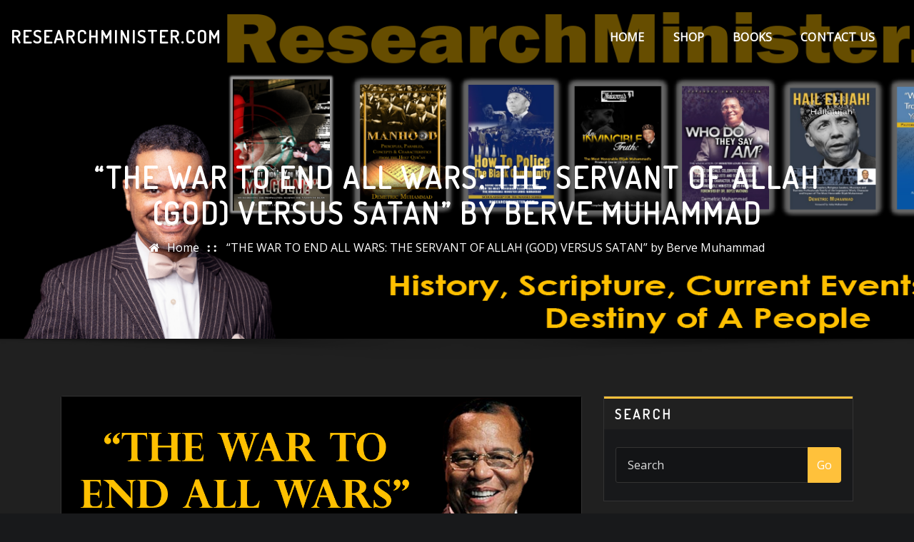

--- FILE ---
content_type: text/html; charset=UTF-8
request_url: https://researchminister.com/the-war-to-end-all-wars-the-servant-of-allah-god-versus-satan-by-berve-muhammad/
body_size: 19597
content:
<!DOCTYPE html>
<html lang="en-US">
<head>	
	<meta charset="UTF-8">
    <meta name="viewport" content="width=device-width, initial-scale=1">
    <meta http-equiv="x-ua-compatible" content="ie=edge">
	
	
	
<!--/ Open Graphite /-->
<meta property="og:locale" content="en_US" />
<meta property="og:type" content="" />
<meta property="og:url" content="https://researchminister.com/the-war-to-end-all-wars-the-servant-of-allah-god-versus-satan-by-berve-muhammad/" />
<meta property="og:title" content="" />
<meta property="og:description" content="" />
<meta property="og:site_name" content="ResearchMinister.Com" />
<meta property="og:image" content="https://researchminister.com/wp-content/uploads/2018/11/Berve-Article-cover.png" />
<meta property="og:image:width" content="1280" />
<meta property="og:image:height" content="720" />

<meta itemprop="description" content="" />
<meta itemprop="image" content="https://researchminister.com/wp-content/uploads/2018/11/Berve-Article-cover.png" />

<meta name="twitter:card" content="summary_large_image" />
<meta name="twitter:url" content="https://researchminister.com/the-war-to-end-all-wars-the-servant-of-allah-god-versus-satan-by-berve-muhammad/" />
<meta name="twitter:title" content="" />
<meta name="twitter:description" content="" />
<meta name="twitter:image" content="https://researchminister.com/wp-content/uploads/2018/11/Berve-Article-cover.png" />
<meta name="twitter:site" content="ResearchMinister.Com" />
<!--/ Open Graphite End /-->

<title>“THE WAR TO END ALL WARS:  THE SERVANT OF ALLAH (GOD) VERSUS SATAN”  by Berve Muhammad &#8211; ResearchMinister.com</title>
<meta name='robots' content='max-image-preview:large' />
	<style>img:is([sizes="auto" i], [sizes^="auto," i]) { contain-intrinsic-size: 3000px 1500px }</style>
	<link rel='dns-prefetch' href='//fonts.googleapis.com' />
<link rel="alternate" type="application/rss+xml" title="ResearchMinister.com &raquo; Feed" href="https://researchminister.com/feed/" />
<link rel="alternate" type="application/rss+xml" title="ResearchMinister.com &raquo; Comments Feed" href="https://researchminister.com/comments/feed/" />
<script type="text/javascript">
/* <![CDATA[ */
window._wpemojiSettings = {"baseUrl":"https:\/\/s.w.org\/images\/core\/emoji\/16.0.1\/72x72\/","ext":".png","svgUrl":"https:\/\/s.w.org\/images\/core\/emoji\/16.0.1\/svg\/","svgExt":".svg","source":{"concatemoji":"https:\/\/researchminister.com\/wp-includes\/js\/wp-emoji-release.min.js?ver=6.8.3"}};
/*! This file is auto-generated */
!function(s,n){var o,i,e;function c(e){try{var t={supportTests:e,timestamp:(new Date).valueOf()};sessionStorage.setItem(o,JSON.stringify(t))}catch(e){}}function p(e,t,n){e.clearRect(0,0,e.canvas.width,e.canvas.height),e.fillText(t,0,0);var t=new Uint32Array(e.getImageData(0,0,e.canvas.width,e.canvas.height).data),a=(e.clearRect(0,0,e.canvas.width,e.canvas.height),e.fillText(n,0,0),new Uint32Array(e.getImageData(0,0,e.canvas.width,e.canvas.height).data));return t.every(function(e,t){return e===a[t]})}function u(e,t){e.clearRect(0,0,e.canvas.width,e.canvas.height),e.fillText(t,0,0);for(var n=e.getImageData(16,16,1,1),a=0;a<n.data.length;a++)if(0!==n.data[a])return!1;return!0}function f(e,t,n,a){switch(t){case"flag":return n(e,"\ud83c\udff3\ufe0f\u200d\u26a7\ufe0f","\ud83c\udff3\ufe0f\u200b\u26a7\ufe0f")?!1:!n(e,"\ud83c\udde8\ud83c\uddf6","\ud83c\udde8\u200b\ud83c\uddf6")&&!n(e,"\ud83c\udff4\udb40\udc67\udb40\udc62\udb40\udc65\udb40\udc6e\udb40\udc67\udb40\udc7f","\ud83c\udff4\u200b\udb40\udc67\u200b\udb40\udc62\u200b\udb40\udc65\u200b\udb40\udc6e\u200b\udb40\udc67\u200b\udb40\udc7f");case"emoji":return!a(e,"\ud83e\udedf")}return!1}function g(e,t,n,a){var r="undefined"!=typeof WorkerGlobalScope&&self instanceof WorkerGlobalScope?new OffscreenCanvas(300,150):s.createElement("canvas"),o=r.getContext("2d",{willReadFrequently:!0}),i=(o.textBaseline="top",o.font="600 32px Arial",{});return e.forEach(function(e){i[e]=t(o,e,n,a)}),i}function t(e){var t=s.createElement("script");t.src=e,t.defer=!0,s.head.appendChild(t)}"undefined"!=typeof Promise&&(o="wpEmojiSettingsSupports",i=["flag","emoji"],n.supports={everything:!0,everythingExceptFlag:!0},e=new Promise(function(e){s.addEventListener("DOMContentLoaded",e,{once:!0})}),new Promise(function(t){var n=function(){try{var e=JSON.parse(sessionStorage.getItem(o));if("object"==typeof e&&"number"==typeof e.timestamp&&(new Date).valueOf()<e.timestamp+604800&&"object"==typeof e.supportTests)return e.supportTests}catch(e){}return null}();if(!n){if("undefined"!=typeof Worker&&"undefined"!=typeof OffscreenCanvas&&"undefined"!=typeof URL&&URL.createObjectURL&&"undefined"!=typeof Blob)try{var e="postMessage("+g.toString()+"("+[JSON.stringify(i),f.toString(),p.toString(),u.toString()].join(",")+"));",a=new Blob([e],{type:"text/javascript"}),r=new Worker(URL.createObjectURL(a),{name:"wpTestEmojiSupports"});return void(r.onmessage=function(e){c(n=e.data),r.terminate(),t(n)})}catch(e){}c(n=g(i,f,p,u))}t(n)}).then(function(e){for(var t in e)n.supports[t]=e[t],n.supports.everything=n.supports.everything&&n.supports[t],"flag"!==t&&(n.supports.everythingExceptFlag=n.supports.everythingExceptFlag&&n.supports[t]);n.supports.everythingExceptFlag=n.supports.everythingExceptFlag&&!n.supports.flag,n.DOMReady=!1,n.readyCallback=function(){n.DOMReady=!0}}).then(function(){return e}).then(function(){var e;n.supports.everything||(n.readyCallback(),(e=n.source||{}).concatemoji?t(e.concatemoji):e.wpemoji&&e.twemoji&&(t(e.twemoji),t(e.wpemoji)))}))}((window,document),window._wpemojiSettings);
/* ]]> */
</script>
<style id='wp-emoji-styles-inline-css' type='text/css'>

	img.wp-smiley, img.emoji {
		display: inline !important;
		border: none !important;
		box-shadow: none !important;
		height: 1em !important;
		width: 1em !important;
		margin: 0 0.07em !important;
		vertical-align: -0.1em !important;
		background: none !important;
		padding: 0 !important;
	}
</style>
<link rel='stylesheet' id='wp-block-library-css' href='https://researchminister.com/wp-includes/css/dist/block-library/style.min.css?ver=6.8.3' type='text/css' media='all' />
<style id='classic-theme-styles-inline-css' type='text/css'>
/*! This file is auto-generated */
.wp-block-button__link{color:#fff;background-color:#32373c;border-radius:9999px;box-shadow:none;text-decoration:none;padding:calc(.667em + 2px) calc(1.333em + 2px);font-size:1.125em}.wp-block-file__button{background:#32373c;color:#fff;text-decoration:none}
</style>
<style id='global-styles-inline-css' type='text/css'>
:root{--wp--preset--aspect-ratio--square: 1;--wp--preset--aspect-ratio--4-3: 4/3;--wp--preset--aspect-ratio--3-4: 3/4;--wp--preset--aspect-ratio--3-2: 3/2;--wp--preset--aspect-ratio--2-3: 2/3;--wp--preset--aspect-ratio--16-9: 16/9;--wp--preset--aspect-ratio--9-16: 9/16;--wp--preset--color--black: #000000;--wp--preset--color--cyan-bluish-gray: #abb8c3;--wp--preset--color--white: #ffffff;--wp--preset--color--pale-pink: #f78da7;--wp--preset--color--vivid-red: #cf2e2e;--wp--preset--color--luminous-vivid-orange: #ff6900;--wp--preset--color--luminous-vivid-amber: #fcb900;--wp--preset--color--light-green-cyan: #7bdcb5;--wp--preset--color--vivid-green-cyan: #00d084;--wp--preset--color--pale-cyan-blue: #8ed1fc;--wp--preset--color--vivid-cyan-blue: #0693e3;--wp--preset--color--vivid-purple: #9b51e0;--wp--preset--gradient--vivid-cyan-blue-to-vivid-purple: linear-gradient(135deg,rgba(6,147,227,1) 0%,rgb(155,81,224) 100%);--wp--preset--gradient--light-green-cyan-to-vivid-green-cyan: linear-gradient(135deg,rgb(122,220,180) 0%,rgb(0,208,130) 100%);--wp--preset--gradient--luminous-vivid-amber-to-luminous-vivid-orange: linear-gradient(135deg,rgba(252,185,0,1) 0%,rgba(255,105,0,1) 100%);--wp--preset--gradient--luminous-vivid-orange-to-vivid-red: linear-gradient(135deg,rgba(255,105,0,1) 0%,rgb(207,46,46) 100%);--wp--preset--gradient--very-light-gray-to-cyan-bluish-gray: linear-gradient(135deg,rgb(238,238,238) 0%,rgb(169,184,195) 100%);--wp--preset--gradient--cool-to-warm-spectrum: linear-gradient(135deg,rgb(74,234,220) 0%,rgb(151,120,209) 20%,rgb(207,42,186) 40%,rgb(238,44,130) 60%,rgb(251,105,98) 80%,rgb(254,248,76) 100%);--wp--preset--gradient--blush-light-purple: linear-gradient(135deg,rgb(255,206,236) 0%,rgb(152,150,240) 100%);--wp--preset--gradient--blush-bordeaux: linear-gradient(135deg,rgb(254,205,165) 0%,rgb(254,45,45) 50%,rgb(107,0,62) 100%);--wp--preset--gradient--luminous-dusk: linear-gradient(135deg,rgb(255,203,112) 0%,rgb(199,81,192) 50%,rgb(65,88,208) 100%);--wp--preset--gradient--pale-ocean: linear-gradient(135deg,rgb(255,245,203) 0%,rgb(182,227,212) 50%,rgb(51,167,181) 100%);--wp--preset--gradient--electric-grass: linear-gradient(135deg,rgb(202,248,128) 0%,rgb(113,206,126) 100%);--wp--preset--gradient--midnight: linear-gradient(135deg,rgb(2,3,129) 0%,rgb(40,116,252) 100%);--wp--preset--font-size--small: 13px;--wp--preset--font-size--medium: 20px;--wp--preset--font-size--large: 36px;--wp--preset--font-size--x-large: 42px;--wp--preset--spacing--20: 0.44rem;--wp--preset--spacing--30: 0.67rem;--wp--preset--spacing--40: 1rem;--wp--preset--spacing--50: 1.5rem;--wp--preset--spacing--60: 2.25rem;--wp--preset--spacing--70: 3.38rem;--wp--preset--spacing--80: 5.06rem;--wp--preset--shadow--natural: 6px 6px 9px rgba(0, 0, 0, 0.2);--wp--preset--shadow--deep: 12px 12px 50px rgba(0, 0, 0, 0.4);--wp--preset--shadow--sharp: 6px 6px 0px rgba(0, 0, 0, 0.2);--wp--preset--shadow--outlined: 6px 6px 0px -3px rgba(255, 255, 255, 1), 6px 6px rgba(0, 0, 0, 1);--wp--preset--shadow--crisp: 6px 6px 0px rgba(0, 0, 0, 1);}:where(.is-layout-flex){gap: 0.5em;}:where(.is-layout-grid){gap: 0.5em;}body .is-layout-flex{display: flex;}.is-layout-flex{flex-wrap: wrap;align-items: center;}.is-layout-flex > :is(*, div){margin: 0;}body .is-layout-grid{display: grid;}.is-layout-grid > :is(*, div){margin: 0;}:where(.wp-block-columns.is-layout-flex){gap: 2em;}:where(.wp-block-columns.is-layout-grid){gap: 2em;}:where(.wp-block-post-template.is-layout-flex){gap: 1.25em;}:where(.wp-block-post-template.is-layout-grid){gap: 1.25em;}.has-black-color{color: var(--wp--preset--color--black) !important;}.has-cyan-bluish-gray-color{color: var(--wp--preset--color--cyan-bluish-gray) !important;}.has-white-color{color: var(--wp--preset--color--white) !important;}.has-pale-pink-color{color: var(--wp--preset--color--pale-pink) !important;}.has-vivid-red-color{color: var(--wp--preset--color--vivid-red) !important;}.has-luminous-vivid-orange-color{color: var(--wp--preset--color--luminous-vivid-orange) !important;}.has-luminous-vivid-amber-color{color: var(--wp--preset--color--luminous-vivid-amber) !important;}.has-light-green-cyan-color{color: var(--wp--preset--color--light-green-cyan) !important;}.has-vivid-green-cyan-color{color: var(--wp--preset--color--vivid-green-cyan) !important;}.has-pale-cyan-blue-color{color: var(--wp--preset--color--pale-cyan-blue) !important;}.has-vivid-cyan-blue-color{color: var(--wp--preset--color--vivid-cyan-blue) !important;}.has-vivid-purple-color{color: var(--wp--preset--color--vivid-purple) !important;}.has-black-background-color{background-color: var(--wp--preset--color--black) !important;}.has-cyan-bluish-gray-background-color{background-color: var(--wp--preset--color--cyan-bluish-gray) !important;}.has-white-background-color{background-color: var(--wp--preset--color--white) !important;}.has-pale-pink-background-color{background-color: var(--wp--preset--color--pale-pink) !important;}.has-vivid-red-background-color{background-color: var(--wp--preset--color--vivid-red) !important;}.has-luminous-vivid-orange-background-color{background-color: var(--wp--preset--color--luminous-vivid-orange) !important;}.has-luminous-vivid-amber-background-color{background-color: var(--wp--preset--color--luminous-vivid-amber) !important;}.has-light-green-cyan-background-color{background-color: var(--wp--preset--color--light-green-cyan) !important;}.has-vivid-green-cyan-background-color{background-color: var(--wp--preset--color--vivid-green-cyan) !important;}.has-pale-cyan-blue-background-color{background-color: var(--wp--preset--color--pale-cyan-blue) !important;}.has-vivid-cyan-blue-background-color{background-color: var(--wp--preset--color--vivid-cyan-blue) !important;}.has-vivid-purple-background-color{background-color: var(--wp--preset--color--vivid-purple) !important;}.has-black-border-color{border-color: var(--wp--preset--color--black) !important;}.has-cyan-bluish-gray-border-color{border-color: var(--wp--preset--color--cyan-bluish-gray) !important;}.has-white-border-color{border-color: var(--wp--preset--color--white) !important;}.has-pale-pink-border-color{border-color: var(--wp--preset--color--pale-pink) !important;}.has-vivid-red-border-color{border-color: var(--wp--preset--color--vivid-red) !important;}.has-luminous-vivid-orange-border-color{border-color: var(--wp--preset--color--luminous-vivid-orange) !important;}.has-luminous-vivid-amber-border-color{border-color: var(--wp--preset--color--luminous-vivid-amber) !important;}.has-light-green-cyan-border-color{border-color: var(--wp--preset--color--light-green-cyan) !important;}.has-vivid-green-cyan-border-color{border-color: var(--wp--preset--color--vivid-green-cyan) !important;}.has-pale-cyan-blue-border-color{border-color: var(--wp--preset--color--pale-cyan-blue) !important;}.has-vivid-cyan-blue-border-color{border-color: var(--wp--preset--color--vivid-cyan-blue) !important;}.has-vivid-purple-border-color{border-color: var(--wp--preset--color--vivid-purple) !important;}.has-vivid-cyan-blue-to-vivid-purple-gradient-background{background: var(--wp--preset--gradient--vivid-cyan-blue-to-vivid-purple) !important;}.has-light-green-cyan-to-vivid-green-cyan-gradient-background{background: var(--wp--preset--gradient--light-green-cyan-to-vivid-green-cyan) !important;}.has-luminous-vivid-amber-to-luminous-vivid-orange-gradient-background{background: var(--wp--preset--gradient--luminous-vivid-amber-to-luminous-vivid-orange) !important;}.has-luminous-vivid-orange-to-vivid-red-gradient-background{background: var(--wp--preset--gradient--luminous-vivid-orange-to-vivid-red) !important;}.has-very-light-gray-to-cyan-bluish-gray-gradient-background{background: var(--wp--preset--gradient--very-light-gray-to-cyan-bluish-gray) !important;}.has-cool-to-warm-spectrum-gradient-background{background: var(--wp--preset--gradient--cool-to-warm-spectrum) !important;}.has-blush-light-purple-gradient-background{background: var(--wp--preset--gradient--blush-light-purple) !important;}.has-blush-bordeaux-gradient-background{background: var(--wp--preset--gradient--blush-bordeaux) !important;}.has-luminous-dusk-gradient-background{background: var(--wp--preset--gradient--luminous-dusk) !important;}.has-pale-ocean-gradient-background{background: var(--wp--preset--gradient--pale-ocean) !important;}.has-electric-grass-gradient-background{background: var(--wp--preset--gradient--electric-grass) !important;}.has-midnight-gradient-background{background: var(--wp--preset--gradient--midnight) !important;}.has-small-font-size{font-size: var(--wp--preset--font-size--small) !important;}.has-medium-font-size{font-size: var(--wp--preset--font-size--medium) !important;}.has-large-font-size{font-size: var(--wp--preset--font-size--large) !important;}.has-x-large-font-size{font-size: var(--wp--preset--font-size--x-large) !important;}
:where(.wp-block-post-template.is-layout-flex){gap: 1.25em;}:where(.wp-block-post-template.is-layout-grid){gap: 1.25em;}
:where(.wp-block-columns.is-layout-flex){gap: 2em;}:where(.wp-block-columns.is-layout-grid){gap: 2em;}
:root :where(.wp-block-pullquote){font-size: 1.5em;line-height: 1.6;}
</style>
<link rel='stylesheet' id='rtwprefix-style-css' href='https://researchminister.com/wp-content/plugins/responsive-twitter-widget/css/feeds_style.css?ver=6.8.3' type='text/css' media='all' />
<link rel='stylesheet' id='ssb-front-css-css' href='https://researchminister.com/wp-content/plugins/simple-social-buttons/assets/css/front.css?ver=6.2.0' type='text/css' media='all' />
<link rel='stylesheet' id='wpsc-style-css' href='https://researchminister.com/wp-content/plugins/wordpress-simple-paypal-shopping-cart/assets/wpsc-front-end-styles.css?ver=5.2.6' type='text/css' media='all' />
<link rel='stylesheet' id='bootstrap-css' href='https://researchminister.com/wp-content/themes/arilewp/assets/css/bootstrap.css?ver=6.8.3' type='text/css' media='all' />
<link rel='stylesheet' id='font-awesome-css' href='https://researchminister.com/wp-content/themes/arilewp/assets/css/font-awesome/css/font-awesome.min.css?ver=6.8.3' type='text/css' media='all' />
<link rel='stylesheet' id='arilewp-style-css' href='https://researchminister.com/wp-content/themes/interiorpress/style.css?ver=6.8.3' type='text/css' media='all' />
<style id='arilewp-style-inline-css' type='text/css'>
	.theme-testimonial { 
				background-image: url( https://researchminister.com/wp-content/themes/interiorpress/assets/img/theme-bg.jpg);
				background-size: cover;
				background-position: center center;
			}
.navbar img.custom-logo, .theme-header-logo-center img.custom-logo {
			max-width: 210px;
			height: auto;
			}
.theme-page-header-area {
				background: #17212c url(https://researchminister.com/wp-content/uploads/2021/02/cropped-MostDefinitive-Promo-Correct-Size.png);
				background-attachment: scroll;
				background-position: top center;
				background-repeat: no-repeat;
				background-size: cover;
			}

h1 { font-family: Dosis !important; }
h2 { font-family: Dosis !important; }
h3 { font-family: Dosis !important; }
h4 { font-family: Dosis !important; }
h5 { font-family: Dosis !important; }
h6 { font-family: Dosis !important; }

</style>
<link rel='stylesheet' id='arilewp-theme-default-css' href='https://researchminister.com/wp-content/themes/arilewp/assets/css/theme-default.css?ver=6.8.3' type='text/css' media='all' />
<link rel='stylesheet' id='animate-css-css' href='https://researchminister.com/wp-content/themes/arilewp/assets/css/animate.css?ver=6.8.3' type='text/css' media='all' />
<link rel='stylesheet' id='bootstrap-smartmenus-css-css' href='https://researchminister.com/wp-content/themes/arilewp/assets/css/bootstrap-smartmenus.css?ver=6.8.3' type='text/css' media='all' />
<link rel='stylesheet' id='owl.carousel-css-css' href='https://researchminister.com/wp-content/themes/arilewp/assets/css/owl.carousel.css?ver=6.8.3' type='text/css' media='all' />
<link rel='stylesheet' id='arilewp-google-fonts-css' href='//fonts.googleapis.com/css?family=ABeeZee%7CAbel%7CAbril+Fatface%7CAclonica%7CAcme%7CActor%7CAdamina%7CAdvent+Pro%7CAguafina+Script%7CAkronim%7CAladin%7CAldrich%7CAlef%7CAlegreya%7CAlegreya+SC%7CAlegreya+Sans%7CAlegreya+Sans+SC%7CAlex+Brush%7CAlfa+Slab+One%7CAlice%7CAlike%7CAlike+Angular%7CAllan%7CAllerta%7CAllerta+Stencil%7CAllura%7CAlmendra%7CAlmendra+Display%7CAlmendra+SC%7CAmarante%7CAmaranth%7CAmatic+SC%7CAmatica+SC%7CAmethysta%7CAmiko%7CAmiri%7CAmita%7CAnaheim%7CAndada%7CAndika%7CAngkor%7CAnnie+Use+Your+Telescope%7CAnonymous+Pro%7CAntic%7CAntic+Didone%7CAntic+Slab%7CAnton%7CArapey%7CArbutus%7CArbutus+Slab%7CArchitects+Daughter%7CArchivo+Black%7CArchivo+Narrow%7CAref+Ruqaa%7CArima+Madurai%7CArimo%7CArizonia%7CArmata%7CArtifika%7CArvo%7CArya%7CAsap%7CAsar%7CAsset%7CAssistant%7CAstloch%7CAsul%7CAthiti%7CAtma%7CAtomic+Age%7CAubrey%7CAudiowide%7CAutour+One%7CAverage%7CAverage+Sans%7CAveria+Gruesa+Libre%7CAveria+Libre%7CAveria+Sans+Libre%7CAveria+Serif+Libre%7CBad+Script%7CBaloo%7CBaloo+Bhai%7CBaloo+Da%7CBaloo+Thambi%7CBalthazar%7CBangers%7CBarlow%7CBasic%7CBattambang%7CBaumans%7CBayon%7CBelgrano%7CBelleza%7CBenchNine%7CBentham%7CBerkshire+Swash%7CBevan%7CBigelow+Rules%7CBigshot+One%7CBilbo%7CBilbo+Swash+Caps%7CBioRhyme%7CBioRhyme+Expanded%7CBiryani%7CBitter%7CBlack+Ops+One%7CBokor%7CBonbon%7CBoogaloo%7CBowlby+One%7CBowlby+One+SC%7CBrawler%7CBree+Serif%7CBubblegum+Sans%7CBubbler+One%7CBuda%7CBuenard%7CBungee%7CBungee+Hairline%7CBungee+Inline%7CBungee+Outline%7CBungee+Shade%7CButcherman%7CButterfly+Kids%7CCabin%7CCabin+Condensed%7CCabin+Sketch%7CCaesar+Dressing%7CCagliostro%7CCairo%7CCalligraffitti%7CCambay%7CCambo%7CCandal%7CCantarell%7CCantata+One%7CCantora+One%7CCapriola%7CCardo%7CCarme%7CCarrois+Gothic%7CCarrois+Gothic+SC%7CCarter+One%7CCatamaran%7CCaudex%7CCaveat%7CCaveat+Brush%7CCedarville+Cursive%7CCeviche+One%7CChanga%7CChanga+One%7CChango%7CChathura%7CChau+Philomene+One%7CChela+One%7CChelsea+Market%7CChenla%7CCherry+Cream+Soda%7CCherry+Swash%7CChewy%7CChicle%7CChivo%7CChonburi%7CCinzel%7CCinzel+Decorative%7CClicker+Script%7CCoda%7CCoda+Caption%7CCodystar%7CCoiny%7CCombo%7CComfortaa%7CComing+Soon%7CConcert+One%7CCondiment%7CContent%7CContrail+One%7CConvergence%7CCookie%7CCopse%7CCorben%7CCormorant%7CCormorant+Garamond%7CCormorant+Infant%7CCormorant+SC%7CCormorant+Unicase%7CCormorant+Upright%7CCourgette%7CCousine%7CCoustard%7CCovered+By+Your+Grace%7CCrafty+Girls%7CCreepster%7CCrete+Round%7CCrimson+Text%7CCroissant+One%7CCrushed%7CCuprum%7CCutive%7CCutive+Mono%7CDamion%7CDancing+Script%7CDangrek%7CDavid+Libre%7CDawning+of+a+New+Day%7CDays+One%7CDekko%7CDelius%7CDelius+Swash+Caps%7CDelius+Unicase%7CDella+Respira%7CDenk+One%7CDevonshire%7CDhurjati%7CDidact+Gothic%7CDiplomata%7CDiplomata+SC%7CDomine%7CDonegal+One%7CDoppio+One%7CDorsa%7CDosis%7CDr+Sugiyama%7CDroid+Sans%7CDroid+Sans+Mono%7CDroid+Serif%7CDuru+Sans%7CDynalight%7CEB+Garamond%7CEagle+Lake%7CEater%7CEconomica%7CEczar%7CEk+Mukta%7CEl+Messiri%7CElectrolize%7CElsie%7CElsie+Swash+Caps%7CEmblema+One%7CEmilys+Candy%7CEngagement%7CEnglebert%7CEnriqueta%7CErica+One%7CEsteban%7CEuphoria+Script%7CEwert%7CExo%7CExo+2%7CExpletus+Sans%7CFanwood+Text%7CFarsan%7CFascinate%7CFascinate+Inline%7CFaster+One%7CFasthand%7CFauna+One%7CFederant%7CFedero%7CFelipa%7CFenix%7CFinger+Paint%7CFira+Mono%7CFira+Sans%7CFjalla+One%7CFjord+One%7CFlamenco%7CFlavors%7CFondamento%7CFontdiner+Swanky%7CForum%7CFrancois+One%7CFrank+Ruhl+Libre%7CFreckle+Face%7CFredericka+the+Great%7CFredoka+One%7CFreehand%7CFresca%7CFrijole%7CFruktur%7CFugaz+One%7CGFS+Didot%7CGFS+Neohellenic%7CGabriela%7CGafata%7CGalada%7CGaldeano%7CGalindo%7CGentium+Basic%7CGentium+Book+Basic%7CGeo%7CGeostar%7CGeostar+Fill%7CGermania+One%7CGidugu%7CGilda+Display%7CGive+You+Glory%7CGlass+Antiqua%7CGlegoo%7CGloria+Hallelujah%7CGoblin+One%7CGochi+Hand%7CGorditas%7CGoudy+Bookletter+1911%7CGraduate%7CGrand+Hotel%7CGravitas+One%7CGreat+Vibes%7CGriffy%7CGruppo%7CGudea%7CGurajada%7CHabibi%7CHalant%7CHammersmith+One%7CHanalei%7CHanalei+Fill%7CHandlee%7CHanuman%7CHappy+Monkey%7CHarmattan%7CHeadland+One%7CHeebo%7CHenny+Penny%7CHerr+Von+Muellerhoff%7CHind%7CHind+Guntur%7CHind+Madurai%7CHind+Siliguri%7CHind+Vadodara%7CHoltwood+One+SC%7CHomemade+Apple%7CHomenaje%7CIM+Fell+DW+Pica%7CIM+Fell+DW+Pica+SC%7CIM+Fell+Double+Pica%7CIM+Fell+Double+Pica+SC%7CIM+Fell+English%7CIM+Fell+English+SC%7CIM+Fell+French+Canon%7CIM+Fell+French+Canon+SC%7CIM+Fell+Great+Primer%7CIM+Fell+Great+Primer+SC%7CIceberg%7CIceland%7CImprima%7CInconsolata%7CInder%7CIndie+Flower%7CInika%7CInknut+Antiqua%7CIrish+Grover%7CIstok+Web%7CItaliana%7CItalianno%7CItim%7CJacques+Francois%7CJacques+Francois+Shadow%7CJaldi%7CJim+Nightshade%7CJockey+One%7CJolly+Lodger%7CJomhuria%7CJosefin+Sans%7CJosefin+Slab%7CJoti+One%7CJudson%7CJulee%7CJulius+Sans+One%7CJunge%7CJura%7CJust+Another+Hand%7CJust+Me+Again+Down+Here%7CKadwa%7CKalam%7CKameron%7CKanit%7CKantumruy%7CKarla%7CKarma%7CKatibeh%7CKaushan+Script%7CKavivanar%7CKavoon%7CKdam+Thmor%7CKeania+One%7CKelly+Slab%7CKenia%7CKhand%7CKhmer%7CKhula%7CKite+One%7CKnewave%7CKotta+One%7CKoulen%7CKranky%7CKreon%7CKristi%7CKrona+One%7CKumar+One%7CKumar+One+Outline%7CKurale%7CLa+Belle+Aurore%7CLaila%7CLakki+Reddy%7CLalezar%7CLancelot%7CLateef%7CLato%7CLeague+Script%7CLeckerli+One%7CLedger%7CLekton%7CLemon%7CLemonada%7CLibre+Baskerville%7CLibre+Franklin%7CLife+Savers%7CLilita+One%7CLily+Script+One%7CLimelight%7CLinden+Hill%7CLobster%7CLobster+Two%7CLondrina+Outline%7CLondrina+Shadow%7CLondrina+Sketch%7CLondrina+Solid%7CLora%7CLove+Ya+Like+A+Sister%7CLoved+by+the+King%7CLovers+Quarrel%7CLuckiest+Guy%7CLusitana%7CLustria%7CMacondo%7CMacondo+Swash+Caps%7CMada%7CMagra%7CMaiden+Orange%7CMaitree%7CMako%7CMallanna%7CMandali%7CMarcellus%7CMarcellus+SC%7CMarck+Script%7CMargarine%7CMarko+One%7CMarmelad%7CMartel%7CMartel+Sans%7CMarvel%7CMate%7CMate+SC%7CMaven+Pro%7CMcLaren%7CMeddon%7CMedievalSharp%7CMedula+One%7CMeera+Inimai%7CMegrim%7CMeie+Script%7CMerienda%7CMerienda+One%7CMerriweather%7CMerriweather+Sans%7CMetal%7CMetal+Mania%7CMetamorphous%7CMetrophobic%7CMichroma%7CMilonga%7CMiltonian%7CMiltonian+Tattoo%7CMiniver%7CMiriam+Libre%7CMirza%7CMiss+Fajardose%7CMitr%7CModak%7CModern+Antiqua%7CMogra%7CMolengo%7CMolle%7CMonda%7CMonofett%7CMonoton%7CMonsieur+La+Doulaise%7CMontaga%7CMontez%7CMontserrat%7CMontserrat+Alternates%7CMontserrat+Subrayada%7CMoul%7CMoulpali%7CMountains+of+Christmas%7CMouse+Memoirs%7CMr+Bedfort%7CMr+Dafoe%7CMr+De+Haviland%7CMrs+Saint+Delafield%7CMrs+Sheppards%7CMukta+Vaani%7CMuli%7CMystery+Quest%7CNTR%7CNeucha%7CNeuton%7CNew+Rocker%7CNews+Cycle%7CNiconne%7CNixie+One%7CNobile%7CNokora%7CNorican%7CNosifer%7CNothing+You+Could+Do%7CNoticia+Text%7CNoto+Sans%7CNoto+Serif%7CNova+Cut%7CNova+Flat%7CNova+Mono%7CNova+Oval%7CNova+Round%7CNova+Script%7CNova+Slim%7CNova+Square%7CNumans%7CNunito%7COdor+Mean+Chey%7COffside%7COld+Standard+TT%7COldenburg%7COleo+Script%7COleo+Script+Swash+Caps%7COpen+Sans%7COpen+Sans+Condensed%7COranienbaum%7COrbitron%7COregano%7COrienta%7COriginal+Surfer%7COswald%7COver+the+Rainbow%7COverlock%7COverlock+SC%7COvo%7COxygen%7COxygen+Mono%7CPT+Mono%7CPT+Sans%7CPT+Sans+Caption%7CPT+Sans+Narrow%7CPT+Serif%7CPT+Serif+Caption%7CPacifico%7CPalanquin%7CPalanquin+Dark%7CPaprika%7CParisienne%7CPassero+One%7CPassion+One%7CPathway+Gothic+One%7CPatrick+Hand%7CPatrick+Hand+SC%7CPattaya%7CPatua+One%7CPavanam%7CPaytone+One%7CPeddana%7CPeralta%7CPermanent+Marker%7CPetit+Formal+Script%7CPetrona%7CPhilosopher%7CPiedra%7CPinyon+Script%7CPirata+One%7CPlaster%7CPlay%7CPlayball%7CPlayfair+Display%7CPlayfair+Display+SC%7CPodkova%7CPoiret+One%7CPoller+One%7CPoly%7CPompiere%7CPontano+Sans%7CPoppins%7CPort+Lligat+Sans%7CPort+Lligat+Slab%7CPragati+Narrow%7CPrata%7CPreahvihear%7CPress+Start+2P%7CPridi%7CPrincess+Sofia%7CProciono%7CPrompt%7CProsto+One%7CProza+Libre%7CPuritan%7CPurple+Purse%7CQuando%7CQuantico%7CQuattrocento%7CQuattrocento+Sans%7CQuestrial%7CQuicksand%7CQuintessential%7CQwigley%7CRacing+Sans+One%7CRadley%7CRajdhani%7CRakkas%7CRaleway%7CRaleway+Dots%7CRamabhadra%7CRamaraja%7CRambla%7CRammetto+One%7CRanchers%7CRancho%7CRanga%7CRasa%7CRationale%7CRavi+Prakash%7CRedressed%7CReem+Kufi%7CReenie+Beanie%7CRevalia%7CRhodium+Libre%7CRibeye%7CRibeye+Marrow%7CRighteous%7CRisque%7CRoboto%7CRoboto+Condensed%7CRoboto+Mono%7CRoboto+Slab%7CRochester%7CRock+Salt%7CRokkitt%7CRomanesco%7CRopa+Sans%7CRosario%7CRosarivo%7CRouge+Script%7CRozha+One%7CRubik%7CRubik+Mono+One%7CRubik+One%7CRuda%7CRufina%7CRuge+Boogie%7CRuluko%7CRum+Raisin%7CRuslan+Display%7CRusso+One%7CRuthie%7CRye%7CSacramento%7CSahitya%7CSail%7CSalsa%7CSanchez%7CSancreek%7CSansita+One%7CSarala%7CSarina%7CSarpanch%7CSatisfy%7CScada%7CScheherazade%7CSchoolbell%7CScope+One%7CSeaweed+Script%7CSecular+One%7CSevillana%7CSeymour+One%7CShadows+Into+Light%7CShadows+Into+Light+Two%7CShanti%7CShare%7CShare+Tech%7CShare+Tech+Mono%7CShojumaru%7CShort+Stack%7CShrikhand%7CSiemreap%7CSigmar+One%7CSignika%7CSignika+Negative%7CSimonetta%7CSintony%7CSirin+Stencil%7CSix+Caps%7CSkranji%7CSlabo+13px%7CSlabo+27px%7CSlackey%7CSmokum%7CSmythe%7CSniglet%7CSnippet%7CSnowburst+One%7CSofadi+One%7CSofia%7CSonsie+One%7CSorts+Mill+Goudy%7CSource+Code+Pro%7CSource+Sans+Pro%7CSource+Serif+Pro%7CSpace+Mono%7CSpecial+Elite%7CSpicy+Rice%7CSpinnaker%7CSpirax%7CSquada+One%7CSree+Krushnadevaraya%7CSriracha%7CStalemate%7CStalinist+One%7CStardos+Stencil%7CStint+Ultra+Condensed%7CStint+Ultra+Expanded%7CStoke%7CStrait%7CSue+Ellen+Francisco%7CSuez+One%7CSumana%7CSunshiney%7CSupermercado+One%7CSura%7CSuranna%7CSuravaram%7CSuwannaphum%7CSwanky+and+Moo+Moo%7CSyncopate%7CTangerine%7CTaprom%7CTauri%7CTaviraj%7CTeko%7CTelex%7CTenali+Ramakrishna%7CTenor+Sans%7CText+Me+One%7CThe+Girl+Next+Door%7CTienne%7CTillana%7CTimmana%7CTinos%7CTitan+One%7CTitillium+Web%7CTrade+Winds%7CTrirong%7CTrocchi%7CTrochut%7CTrykker%7CTulpen+One%7CUbuntu%7CUbuntu+Condensed%7CUbuntu+Mono%7CUltra%7CUncial+Antiqua%7CUnderdog%7CUnica+One%7CUnifrakturCook%7CUnifrakturMaguntia%7CUnkempt%7CUnlock%7CUnna%7CVT323%7CVampiro+One%7CVarela%7CVarela+Round%7CVast+Shadow%7CVesper+Libre%7CVibur%7CVidaloka%7CViga%7CVoces%7CVolkhov%7CVollkorn%7CVoltaire%7CWaiting+for+the+Sunrise%7CWallpoet%7CWalter+Turncoat%7CWarnes%7CWellfleet%7CWendy+One%7CWire+One%7CWork+Sans%7CYanone+Kaffeesatz%7CYantramanav%7CYatra+One%7CYellowtail%7CYeseva+One%7CYesteryear%7CYrsa%7CZeyada&#038;subset=latin%2Clatin-ext' type='text/css' media='all' />
<link rel='stylesheet' id='gem-base-css' href='https://researchminister.com/wp-content/plugins/godaddy-email-marketing-sign-up-forms/css/gem.min.css?ver=1.4.3' type='text/css' media='all' />
<link rel='stylesheet' id='interiorpress-parent-style-css' href='https://researchminister.com/wp-content/themes/arilewp/style.css?ver=6.8.3' type='text/css' media='all' />
<link rel='stylesheet' id='interiorpress-child-style-css' href='https://researchminister.com/wp-content/themes/interiorpress/style.css?ver=6.8.3' type='text/css' media='all' />
<link rel='stylesheet' id='interiorpress-default-css-css' href='https://researchminister.com/wp-content/themes/interiorpress/assets/css/theme-default.css?ver=6.8.3' type='text/css' media='all' />
<link rel='stylesheet' id='interiorpress-bootstrap-smartmenus-css-css' href='https://researchminister.com/wp-content/themes/interiorpress/assets/css/bootstrap-smartmenus.css?ver=6.8.3' type='text/css' media='all' />
<script type="text/javascript" src="https://researchminister.com/wp-includes/js/jquery/jquery.min.js?ver=3.7.1" id="jquery-core-js"></script>
<script type="text/javascript" src="https://researchminister.com/wp-includes/js/jquery/jquery-migrate.min.js?ver=3.4.1" id="jquery-migrate-js"></script>
<script type="text/javascript" src="https://researchminister.com/wp-content/themes/arilewp/assets/js/bootstrap.js?ver=6.8.3" id="bootstrap-js-js"></script>
<script type="text/javascript" src="https://researchminister.com/wp-content/themes/arilewp/assets/js/smartmenus/jquery.smartmenus.js?ver=6.8.3" id="smartmenus-js-js"></script>
<script type="text/javascript" src="https://researchminister.com/wp-content/themes/arilewp/assets/js/custom.js?ver=6.8.3" id="arilewp-custom-js-js"></script>
<script type="text/javascript" src="https://researchminister.com/wp-content/themes/arilewp/assets/js/smartmenus/bootstrap-smartmenus.js?ver=6.8.3" id="bootstrap-smartmenus-js-js"></script>
<script type="text/javascript" src="https://researchminister.com/wp-content/themes/arilewp/assets/js/owl.carousel.min.js?ver=6.8.3" id="owl-carousel-js-js"></script>
<script type="text/javascript" src="https://researchminister.com/wp-content/themes/arilewp/assets/js/animation/animate.js?ver=6.8.3" id="animate-js-js"></script>
<script type="text/javascript" src="https://researchminister.com/wp-content/themes/arilewp/assets/js/wow.js?ver=6.8.3" id="wow-js-js"></script>
<link rel="https://api.w.org/" href="https://researchminister.com/wp-json/" /><link rel="alternate" title="JSON" type="application/json" href="https://researchminister.com/wp-json/wp/v2/posts/1236" /><link rel="EditURI" type="application/rsd+xml" title="RSD" href="https://researchminister.com/xmlrpc.php?rsd" />
<meta name="generator" content="WordPress 6.8.3" />
<link rel="canonical" href="https://researchminister.com/the-war-to-end-all-wars-the-servant-of-allah-god-versus-satan-by-berve-muhammad/" />
<link rel='shortlink' href='https://researchminister.com/?p=1236' />
<link rel="alternate" title="oEmbed (JSON)" type="application/json+oembed" href="https://researchminister.com/wp-json/oembed/1.0/embed?url=https%3A%2F%2Fresearchminister.com%2Fthe-war-to-end-all-wars-the-servant-of-allah-god-versus-satan-by-berve-muhammad%2F" />
<link rel="alternate" title="oEmbed (XML)" type="text/xml+oembed" href="https://researchminister.com/wp-json/oembed/1.0/embed?url=https%3A%2F%2Fresearchminister.com%2Fthe-war-to-end-all-wars-the-servant-of-allah-god-versus-satan-by-berve-muhammad%2F&#038;format=xml" />
 <style media="screen">

		.simplesocialbuttons.simplesocialbuttons_inline .ssb-fb-like, .simplesocialbuttons.simplesocialbuttons_inline amp-facebook-like {
	  margin: ;
	}
		 /*inline margin*/
		.simplesocialbuttons.simplesocialbuttons_inline.simplesocial-sm-round button{
	  margin: ;
	}
	
	
	
	
	
	
			 /*margin-digbar*/

	
	
	
	
	
	
	
</style>

<!-- Open Graph Meta Tags generated by Simple Social Buttons 6.2.0 -->
<meta property="og:title" content="“THE WAR TO END ALL WARS:  THE SERVANT OF ALLAH (GOD) VERSUS SATAN”  by Berve Muhammad - ResearchMinister.com" />
<meta property="og:type" content="article" />
<meta property="og:description" content="&nbsp; For thousands of years, scriptures have foretold of battles between servants of Allah (God) and Satan.&nbsp; The two most prominent figures who battled Satan were Joshua, who stood while Satan tried to oppose him (Zechariah 3:1-2) and Michael who was in a war against the dragon, which was called the Devil and Satan (Revelation 12:7-9). These accounts were styled&hellip;" />
<meta property="og:url" content="https://researchminister.com/the-war-to-end-all-wars-the-servant-of-allah-god-versus-satan-by-berve-muhammad/" />
<meta property="og:site_name" content="ResearchMinister.com" />
<meta property="og:image" content="https://researchminister.com/wp-content/uploads/2018/11/Berve-Article-cover.png" />
<meta name="twitter:card" content="summary_large_image" />
<meta name="twitter:description" content="&nbsp; For thousands of years, scriptures have foretold of battles between servants of Allah (God) and Satan.&nbsp; The two most prominent figures who battled Satan were Joshua, who stood while Satan tried to oppose him (Zechariah 3:1-2) and Michael who was in a war against the dragon, which was called the Devil and Satan (Revelation 12:7-9). These accounts were styled&hellip;" />
<meta name="twitter:title" content="“THE WAR TO END ALL WARS:  THE SERVANT OF ALLAH (GOD) VERSUS SATAN”  by Berve Muhammad - ResearchMinister.com" />
<meta property="twitter:image" content="https://researchminister.com/wp-content/uploads/2018/11/Berve-Article-cover.png" />

<!-- WP Simple Shopping Cart plugin v5.2.6 - https://wordpress.org/plugins/wordpress-simple-paypal-shopping-cart/ -->
	<script type="text/javascript">
	function ReadForm (obj1, tst) {
	    // Read the user form
	    var i,j,pos;
	    val_total="";val_combo="";

	    for (i=0; i<obj1.length; i++)
	    {
	        // run entire form
	        obj = obj1.elements[i];           // a form element

	        if (obj.type == "select-one")
	        {   // just selects
	            if (obj.name == "quantity" ||
	                obj.name == "amount") continue;
		        pos = obj.selectedIndex;        // which option selected
		        
		        const selected_option = obj.options[pos];
		        
		        val = selected_option?.value;   // selected value
		        if (selected_option?.getAttribute("data-display-text")){
                    val = selected_option?.getAttribute("data-display-text");
                }
		        
		        val_combo = val_combo + " (" + val + ")";
	        }
	    }
		// Now summarize everything we have processed above
		val_total = obj1.product_tmp.value + val_combo;
		obj1.wspsc_product.value = val_total;
	}
	</script>
    </head>
<body class="wp-singular post-template-default single single-post postid-1236 single-format-gallery wp-theme-arilewp wp-child-theme-interiorpress theme-wide" >

<a class="screen-reader-text skip-link" href="#content">Skip to content</a>
<div id="wrapper">
    	<!-- Theme Menubar -->
	<nav class="navbar navbar-expand-lg not-sticky navbar-light navbar-header-wrap classic-header  header-sticky">
		<div class="container-full">
			<div class="row align-self-center">
				
					<div class="align-self-center">	
											
		
    		<div class="site-branding-text">
	    <h2 class="site-title"><a href="https://researchminister.com/" rel="home">ResearchMinister.com</a></h2>
			</div>
							<button class="navbar-toggler" type="button" data-toggle="collapse" data-target="#navbarNavDropdown" aria-controls="navbarSupportedContent" aria-expanded="false" aria-label="Toggle navigation">
							<span class="navbar-toggler-icon"></span>
						</button>
					</div>
					
					<div id="navbarNavDropdown" class="collapse navbar-collapse"><ul id="menu-main" class="nav navbar-nav m-right-auto"><li id="menu-item-2106" class="menu-item menu-item-type-custom menu-item-object-custom menu-item-home menu-item-2106"><a class="nav-link" href="https://researchminister.com/">Home</a></li>
<li id="menu-item-2140" class="menu-item menu-item-type-custom menu-item-object-custom menu-item-2140"><a class="nav-link" href="http://shop.researchminister.com">Shop</a></li>
<li id="menu-item-95" class="menu-item menu-item-type-taxonomy menu-item-object-category menu-item-95"><a class="nav-link" href="https://researchminister.com/category/books/">Books</a></li>
<li id="menu-item-74" class="menu-item menu-item-type-post_type menu-item-object-page menu-item-74"><a class="nav-link" href="https://researchminister.com/contact-us/">Contact Us</a></li>
</ul></div>				
			</div>
		</div>
	</nav>
	<!-- /Theme Menubar --><!-- Theme Page Header Area -->		
	<section class="theme-page-header-area">
			<div class="overlay" style="background-color: rgba(0,0,0,0);"></div>
    	
		<div id="content" class="container">
			<div class="row wow animate fadeInUp" data-wow-delay="0.3s">
				<div class="col-lg-12 col-md-12 col-sm-12">
				<div class="page-header-title text-center"><h1 class="text-white">“THE WAR TO END ALL WARS:  THE SERVANT OF ALLAH (GOD) VERSUS SATAN”  by Berve Muhammad</h1></div><ul class="page-breadcrumb text-center"><li><a href="https://researchminister.com">Home</a></li><li class="active"><a href="https://researchminister.com/the-war-to-end-all-wars-the-servant-of-allah-god-versus-satan-by-berve-muhammad/">“THE WAR TO END ALL WARS:  THE SERVANT OF ALLAH (GOD) VERSUS SATAN”  by Berve Muhammad</a></li></ul>				</div>
			</div>
		</div>	
	</section>	
<!-- Theme Page Header Area -->		
<section class="theme-block theme-blog theme-blog-large theme-bg-grey">

	<div class="container">
	
		<div class="row">
				
		  

            <div class="col-lg-8 col-md-8 col-sm-12">

        			

			
<!-- Excerpts generated using Auto Excerpt plugin, http://mr.hokya.com/auto-excerpt/ -->
<article class="post wow animate fadeInUp" class="post-1236 post type-post status-publish format-gallery has-post-thumbnail hentry category-blog tag-adl tag-anti-semitism tag-berve tag-campaign tag-controversy tag-farrakhan tag-hentoff tag-jesse-jackson tag-jewish tag-jews tag-perlmutter tag-scripture post_format-post-format-gallery" data-wow-delay=".3s">		
		   <figure class="post-thumbnail"><img width="1280" height="720" src="https://researchminister.com/wp-content/uploads/2018/11/Berve-Article-cover.png" class="img-fluid wp-post-image" alt="" decoding="async" fetchpriority="high" srcset="https://researchminister.com/wp-content/uploads/2018/11/Berve-Article-cover.png 1280w, https://researchminister.com/wp-content/uploads/2018/11/Berve-Article-cover-350x197.png 350w, https://researchminister.com/wp-content/uploads/2018/11/Berve-Article-cover-300x169.png 300w, https://researchminister.com/wp-content/uploads/2018/11/Berve-Article-cover-768x432.png 768w, https://researchminister.com/wp-content/uploads/2018/11/Berve-Article-cover-1024x576.png 1024w" sizes="(max-width: 1280px) 100vw, 1280px" /></figure>		
		    <div class="post-content">
				
			   				<div class="entry-meta">
				    <span class="cat-links"><a href="https://researchminister.com/category/blog/" rel="category tag">Blog</a></span>				</div>	
					
			   				<header class="entry-header">
	            <h4 class="entry-title">“THE WAR TO END ALL WARS:  THE SERVANT OF ALLAH (GOD) VERSUS SATAN”  by Berve Muhammad</h4>				</header>
					
			   				<div class="entry-meta pb-2">
					<span class="author">
						<a href="https://researchminister.com/author/admin/"><span class="grey">by </span>admin</a>	
					</span>
					<span class="posted-on">
					<a href="https://researchminister.com/2018/11/"><time>
					November 30, 2018</time></a>
					</span>
				</div>
							    <div class="entry-content">
				    <div class="simplesocialbuttons simplesocial-sm-round simplesocialbuttons_inline simplesocialbuttons-align-left post-1236 post  ssb_counter-activate simplesocialbuttons-inline-no-animation">
<button class="simplesocial-fb-share"  rel="nofollow"  target="_blank"  aria-label="Facebook Share" data-href="https://www.facebook.com/sharer/sharer.php?u=https://researchminister.com/the-war-to-end-all-wars-the-servant-of-allah-god-versus-satan-by-berve-muhammad/" onClick="javascript:window.open(this.dataset.href, '', 'menubar=no,toolbar=no,resizable=yes,scrollbars=yes,height=600,width=600');return false;"><span class="simplesocialtxt">Facebook </span> <span class="ssb_counter ssb_fbshare_counter">1.1K+</span></button>
<button class="simplesocial-twt-share"  rel="nofollow"  target="_blank"  aria-label="Twitter Share" data-href="https://twitter.com/intent/tweet?text=%E2%80%9CTHE+WAR+TO+END+ALL+WARS%3A++THE+SERVANT+OF+ALLAH+%28GOD%29+VERSUS+SATAN%E2%80%9D++by+Berve+Muhammad&url=https://researchminister.com/the-war-to-end-all-wars-the-servant-of-allah-god-versus-satan-by-berve-muhammad/&via=Brother Demetric" onClick="javascript:window.open(this.dataset.href, '', 'menubar=no,toolbar=no,resizable=yes,scrollbars=yes,height=600,width=600');return false;"><span class="simplesocialtxt">Twitter</span> <span class="ssb_counter ssb_twitter_counter">0</span></button>
<button  rel="nofollow"  target="_blank"  class="simplesocial-linkedin-share" aria-label="LinkedIn Share" data-href="https://www.linkedin.com/sharing/share-offsite/?url=https://researchminister.com/the-war-to-end-all-wars-the-servant-of-allah-god-versus-satan-by-berve-muhammad/" onClick="javascript:window.open(this.dataset.href, '', 'menubar=no,toolbar=no,resizable=yes,scrollbars=yes,height=600,width=600');return false;"><span class="simplesocialtxt">LinkedIn</span></button>
<div class="fb-like ssb-fb-like" aria-label="Facebook Like" data-href="https://researchminister.com/the-war-to-end-all-wars-the-servant-of-allah-god-versus-satan-by-berve-muhammad/" data-layout="button_count" data-action="like" data-size="small" data-show-faces="false" data-share="false"></div>
</div>
<p>&nbsp;</p>
<p style="text-align: center;"><a href="https://researchminister.com/wp-content/uploads/2018/11/Berve-Article-cover.png"><img decoding="async" class="size-full wp-image-1237 aligncenter" src="https://researchminister.com/wp-content/uploads/2018/11/Berve-Article-cover.png" alt="" width="1280" height="720" srcset="https://researchminister.com/wp-content/uploads/2018/11/Berve-Article-cover.png 1280w, https://researchminister.com/wp-content/uploads/2018/11/Berve-Article-cover-350x197.png 350w, https://researchminister.com/wp-content/uploads/2018/11/Berve-Article-cover-300x169.png 300w, https://researchminister.com/wp-content/uploads/2018/11/Berve-Article-cover-768x432.png 768w, https://researchminister.com/wp-content/uploads/2018/11/Berve-Article-cover-1024x576.png 1024w" sizes="(max-width: 1280px) 100vw, 1280px" /></a></p>
<p style="text-align: justify;">For thousands of years, scriptures have foretold of battles between servants of Allah (God) and Satan.  The two most prominent figures who battled Satan were Joshua, who stood while Satan tried to oppose him (Zechariah 3:1-2) and Michael who was in a war against the dragon, which was called the Devil and Satan (Revelation 12:7-9).</p>
<p style="text-align: justify;">These accounts were styled as prophetic events, which would be fulfilled at some point in the future.  It is likely that the future is now.  The Book of Genesis describes Satan as a snake, while the Book of Revelation describes him as a dragon.</p>
<p style="text-align: justify;"><a href="https://researchminister.com/wp-content/uploads/2018/11/HEM-cutout.png"><img decoding="async" class="size-full wp-image-1241 aligncenter" src="https://researchminister.com/wp-content/uploads/2018/11/HEM-cutout.png" alt="" width="310" height="394" srcset="https://researchminister.com/wp-content/uploads/2018/11/HEM-cutout.png 310w, https://researchminister.com/wp-content/uploads/2018/11/HEM-cutout-236x300.png 236w" sizes="(max-width: 310px) 100vw, 310px" /></a>According to the Most Honorable Elijah Muhammad, “[t]hat old serpent, called the devil and Satan, which deceiveth the whole world (Rev. 12:9) is a person or persons whose characteristics are like that of a serpent (snake).  Serpents or snakes of the grafted type cannot be trusted, for they will strike you when you are not expecting a strike.” (<em>Message to the Blackman</em>, pp. 122-23)</p>
<p style="text-align: justify;">In the prophetic fulfillment of this epic battle, each fighter has their weapon of choice.  Their weapons were not made for them; they were made for their weapons.  The servant of Allah (God) fights with truth while the dragon fights with lies.  Thus, the dragon is not a race, it is not a religion, it is not a creed.  The dragon is a liar and a deceiver.  Whoever engages in lies and deceit in an attempt to turn the people away from the servant of Allah (God) is part-human and part-dragon.</p>
<p style="text-align: justify;">With that said, a battle has been raging for decades between “so-called Jews” and the Honorable Minister Louis Farrakhan.</p>
<p style="text-align: justify;">          In no particular order, the following rounds have already been fought:</p>
<p style="text-align: justify;"><strong>“Judaism is a gutter religion”</strong></p>
<p style="text-align: justify;">Since 1984, so-called Jews have regurgitated the lie that Honorable Minister Farrakhan said, “Judaism is a gutter religion”.  The problem with this lie is that no one has been able to produce an audio or video recording of Minister Farrakhan saying, “Judaism is a gutter religion.”  Words have been taken out of context and other words have been inserted using brackets, which then becomes the words of the writer and not the words of the speaker.  No such recording exists because no such statement was ever made publicly or privately.  So, to say Minister Farrakhan called Judaism a “gutter religion” is a lie from a liar and anyone who repeats that lie is part-dragon.<a href="https://researchminister.com/wp-content/uploads/2013/09/dto4-farrakhan-and-jackson.jpg"><img loading="lazy" decoding="async" class="alignleft size-full wp-image-516" src="https://researchminister.com/wp-content/uploads/2013/09/dto4-farrakhan-and-jackson.jpg" alt="" width="650" height="404" srcset="https://researchminister.com/wp-content/uploads/2013/09/dto4-farrakhan-and-jackson.jpg 650w, https://researchminister.com/wp-content/uploads/2013/09/dto4-farrakhan-and-jackson-350x218.jpg 350w, https://researchminister.com/wp-content/uploads/2013/09/dto4-farrakhan-and-jackson-300x186.jpg 300w, https://researchminister.com/wp-content/uploads/2013/09/dto4-farrakhan-and-jackson-482x300.jpg 482w" sizes="auto, (max-width: 650px) 100vw, 650px" /></a></p>
<p style="text-align: justify;"><strong>“Farrakhan is a ‘Black Hitler’”</strong></p>
<p style="text-align: justify;">Nathan Pearlmutter of the Anti-Defamation League of B&#8217;nai B&#8217;rith (ADL) in 1984 referred to the Honorable Minister Louis Farrakhan as a “Black Hitler”, which was repeated by Mr. Nat Hentoff, a Jewish leader and then-columnist for the tabloid Village Voice.  According to history, Hitler not only advocated for the extinction of a people, he actively went about trying to achieve it.  He is credited with establishing government policies that resulted in the forced sterilization of hundreds of thousands of Jews, without their knowledge and against their will.  This was reprehensible, it was devilish, it was a crime against humanity, and it was worthy of the severest punishment available to man, which is death.</p>
<p style="text-align: justify;">The Honorable Minister Louis Farrakhan has never participated in the forced sterilization of Jews and has never lobbied members of government to institute policies that advocated for the sterilization of Jews.  So, to call him a “Black Hitler” is a lie from a liar and anyone who repeats that lie is part-dragon.</p>
<p style="text-align: justify;"><a href="https://researchminister.com/wp-content/uploads/2018/11/Perlmutter-and-Hentoff.png"><img loading="lazy" decoding="async" class="alignleft size-full wp-image-1240" src="https://researchminister.com/wp-content/uploads/2018/11/Perlmutter-and-Hentoff.png" alt="" width="1280" height="720" srcset="https://researchminister.com/wp-content/uploads/2018/11/Perlmutter-and-Hentoff.png 1280w, https://researchminister.com/wp-content/uploads/2018/11/Perlmutter-and-Hentoff-350x197.png 350w, https://researchminister.com/wp-content/uploads/2018/11/Perlmutter-and-Hentoff-300x169.png 300w, https://researchminister.com/wp-content/uploads/2018/11/Perlmutter-and-Hentoff-768x432.png 768w, https://researchminister.com/wp-content/uploads/2018/11/Perlmutter-and-Hentoff-1024x576.png 1024w" sizes="auto, (max-width: 1280px) 100vw, 1280px" /></a>Interestingly, for over a decade, between 1993 and 2013, the so-called State of Israel had a government-sanctioned policy of forcibly sterilizing Ethiopian Jews.  These Black Jews, who sought residency in the so-called State of Israel, were given birth control shots named Depo-Provera.  The expressed purpose of the shots was forced sterilization.  Thousands of Black women were forcibly sterilized by the Israeli government for a decade that we know of.  That stain will <u>never</u> come out of the corroded fabric of the so-called State of Israel and it will <u>forever</u> mar the sanctimonious expressions of the Israeli government.  With every shot, they knew they were extinguishing these Ethiopians’ prospects of reproducing; thus, with every shot, they were doing the bidding of the dragon.</p>
<p style="text-align: justify;">This government-sanctioned sterilization program fell out of favor in 2013 and a Jewish agency published an article entitled, “Israel Admits Ethiopian Women Were Given Birth Control Shots”.  In that article, it reads, “A government official has for the first time acknowledged the practice of injecting women of Ethiopian origin with the long-acting contraceptive Depo-Provera.  Health Ministry Director General Prof. Roni Gamzu has instructed the four health maintenance organizations to stop the practice as a matter of course.”  Is this not <u>exactly</u> what Hitler did to Jews in the 1930s?  It was reprehensible then and it is more reprehensible now.  Since people like to throw labels around, then catch this.  Every person in the so-called State of Israel who authorized, sanctioned and participated in the forced sterilization of Black people is, absolutely, “Anti-Black”.</p>
<p style="text-align: justify;"><a href="https://researchminister.com/wp-content/uploads/2018/11/birth-control-death-plan.png"><img loading="lazy" decoding="async" class="size-full wp-image-1239 aligncenter" src="https://researchminister.com/wp-content/uploads/2018/11/birth-control-death-plan.png" alt="" width="395" height="463" srcset="https://researchminister.com/wp-content/uploads/2018/11/birth-control-death-plan.png 395w, https://researchminister.com/wp-content/uploads/2018/11/birth-control-death-plan-350x410.png 350w, https://researchminister.com/wp-content/uploads/2018/11/birth-control-death-plan-256x300.png 256w" sizes="auto, (max-width: 395px) 100vw, 395px" /></a>No Mr. Pearlmutter and Mr. Hentoff, the new Hitler is not a black man living in America.  The new Hitler lives in the so-called State of Israel which you pledge your allegiance to.</p>
<p style="text-align: justify;"><strong>&#8220;Louis Farrakhan: Jews are termites”</strong></p>
<p style="text-align: justify;">In an October 18, 2018, online article, a Jewish publication published an article entitled, “Louis Farrakhan: Jews are termites”.  The title of that article would leave any rational person to believe that Minister Farrakhan referred to Jews as termites.  The purpose of that title was to do exactly what it did, which was to deceive anyone who would read it.  The reader would likely develop or harden negative sentiments towards Minister Farrakhan, the result of which would likely cause the reader to not listen to anything Minister Farrakhan has to say.</p>
<p style="text-align: justify;">The same author of the article did not put the phrase in quotes because Minister Farrakhan never said that.  Here, again, is another occasion when Minister Farrakhan’s words are mangled, misinterpreted, cooked up and altered to fit the purpose of the writer.  No audio or video recording, publicly or privately, exists which records Minister Farrakhan saying “Jews are termites” because no such recording exists.  These “so-called Jews” are fabricating a stick, beating themselves with it and then playing the victim all while blaming Minister Farrakhan.  The tactic is well-grooved at this point and they are quite proficient at it.</p>
<p style="text-align: justify;">In this day, however, the people will not be fooled.</p>
<p style="text-align: center;"><iframe loading="lazy" src="https://www.youtube.com/embed/3kKfql2XFZk" width="560" height="315" frameborder="0" allowfullscreen="allowfullscreen"></iframe></p>
<p style="text-align: justify;"><strong>“Anti-Semite”</strong></p>
<p style="text-align: justify;">By definition, a Semite is, “a member of any of various ancient and modern peoples originating in southwestern Asia, including Akkadians, Canaanites, Phoenicians, Hebrews and Arabs.”  Since the term “Semite” refers to all these “various ancient and modern peoples”, how did the so-called Jews of European descent get the right to call people “anti-Semite” if they deem something to be anti-Jewish?  Is this not a blatant attempt to steal the rich history that belongs to “various ancient and modern peoples” including Arabs?  Is the goal to influence the minds of people so when they read the rich ancient history of Semitic people that the reader will solely think of the so-called Jew of European descent?  If not, then in the words of the Honorable Minister Louis Farrakhan, “stop it”!</p>
<p style="text-align: justify;">If the speaker desires truth over deceit, then claim a perceived unjust statement against this group of people as being “anti-Jewish” as opposed to “anti-Semitic”.  We are all responsible for what we know.  Thus, if anyone tries to claim the entire history of various Semitic people as solely belonging to the so-called Jews of European descent who live in the so-called State of Israel, then that person is part-dragon.</p>
<p style="text-align: justify;">Why does this article refer to some Jews as “so-called Jews”?  Well, a Jew is one who subscribes to the beliefs and precepts established in the Torah by the Prophet Moses.  To be clear, there are many people who refer to themselves as Jews of European descent who strive mightily to live up to the high moral standards codified in the Torah.  They are good people and they can be found all over the planet.  They would not qualify as a “so-called Jew”.</p>
<p style="text-align: justify;">The “so-called Jew” is anyone who claims to be a Jew and acts contrary to the beliefs and precepts established in the Torah by the Prophet Moses is a “so-called Jew”.  For example, Moses brought the Children of Israel the Ten Commandments directly from the Lord.  One of the Ten Commandments was, “Thou shalt not kill”.  Well, every person who authorized, sanctioned and/or participated in the forced sterilization of thousands of Black women in the so-called State of Israel engaged in the act of killing the womb that was made by Allah (God) to bring forth new life.  Those people are not Jews; they are “so-called Jews”.</p>
<p style="text-align: justify;">Another precept of the Ten Commandments is, “Thou shalt not bear false witness against thy neighbor”.  So, every person who claims to be Jewish who created, repeated and/or promoted the above-mentioned lies about the Honorable Minister Louis Farrakhan is not a Jew at all, but is a “so-called Jew”.</p>
<p style="text-align: justify;">According to the scriptures, Satan could not overcome Joshua and he lost in his war against Michael.  The likely fulfillment of this prophecy is occurring before our very eyes as the servant of Allah (God), the Honorable Minister Louis Farrakhan, continues to stand against the lies of Satan.  All praise is due to Allah!</p>
<p><a href="https://researchminister.com/wp-content/uploads/2018/11/bible_PNG14.png"><img loading="lazy" decoding="async" class="size-full wp-image-1238 aligncenter" src="https://researchminister.com/wp-content/uploads/2018/11/bible_PNG14.png" alt="" width="2475" height="945" srcset="https://researchminister.com/wp-content/uploads/2018/11/bible_PNG14.png 2475w, https://researchminister.com/wp-content/uploads/2018/11/bible_PNG14-350x134.png 350w, https://researchminister.com/wp-content/uploads/2018/11/bible_PNG14-300x115.png 300w, https://researchminister.com/wp-content/uploads/2018/11/bible_PNG14-768x293.png 768w, https://researchminister.com/wp-content/uploads/2018/11/bible_PNG14-1024x391.png 1024w" sizes="auto, (max-width: 2475px) 100vw, 2475px" /></a><strong>-Bro. Berve Muhammad, Student National Secretary &#8211; Nation of Islam</strong></p>
				</div>
								<div class="entry-meta mt-4 mb-0 pt-3 theme-b-top">
					<span class="tag-links">
					<a href="https://researchminister.com/tag/adl/" rel="tag">ADL</a><a href="https://researchminister.com/tag/anti-semitism/" rel="tag">anti-semitism</a><a href="https://researchminister.com/tag/berve/" rel="tag">Berve</a><a href="https://researchminister.com/tag/campaign/" rel="tag">campaign</a><a href="https://researchminister.com/tag/controversy/" rel="tag">controversy</a><a href="https://researchminister.com/tag/farrakhan/" rel="tag">Farrakhan</a><a href="https://researchminister.com/tag/hentoff/" rel="tag">Hentoff</a><a href="https://researchminister.com/tag/jesse-jackson/" rel="tag">Jesse Jackson</a><a href="https://researchminister.com/tag/jewish/" rel="tag">Jewish</a><a href="https://researchminister.com/tag/jews/" rel="tag">jews</a><a href="https://researchminister.com/tag/perlmutter/" rel="tag">Perlmutter</a><a href="https://researchminister.com/tag/scripture/" rel="tag">Scripture</a>					</span>
				</div>
						    </div>	
</article><!-- #post-1236 -->		
		</div>	
				<!--/Blog-->
			

<div class="col-lg-4 col-md-4 col-sm-12">

	<div class="sidebar">
	
		<aside id="search-3" class="widget text_widget widget_search wow animate fadeInUp" data-wow-delay=".3s"><h4 class="widget-title">SEARCH</h4><form method="get" id="searchform" class="input-group" action="https://researchminister.com/">
	<input type="text" class="form-control" placeholder="Search" name="s" id="s">
	<div class="input-group-append">
		<button class="btn btn-success" type="submit">Go</button> 
	</div>
</form></aside><aside id="custom_html-5" class="widget_text widget text_widget widget_custom_html wow animate fadeInUp" data-wow-delay=".3s"><h4 class="widget-title">Shop Books</h4><div class="textwidget custom-html-widget"><div id='collection-component-1599192642505'></div>
<script type="text/javascript">
/*<![CDATA[*/
(function () {
  var scriptURL = 'https://sdks.shopifycdn.com/buy-button/latest/buy-button-storefront.min.js';
  if (window.ShopifyBuy) {
    if (window.ShopifyBuy.UI) {
      ShopifyBuyInit();
    } else {
      loadScript();
    }
  } else {
    loadScript();
  }
  function loadScript() {
    var script = document.createElement('script');
    script.async = true;
    script.src = scriptURL;
    (document.getElementsByTagName('head')[0] || document.getElementsByTagName('body')[0]).appendChild(script);
    script.onload = ShopifyBuyInit;
  }
  function ShopifyBuyInit() {
    var client = ShopifyBuy.buildClient({
      domain: 'researchminister-com.myshopify.com',
      storefrontAccessToken: '53a7fb9c9381e749d060d3fc064f92b1',
    });
    ShopifyBuy.UI.onReady(client).then(function (ui) {
      ui.createComponent('collection', {
        id: '209875206294',
        node: document.getElementById('collection-component-1599192642505'),
        moneyFormat: '%24%7B%7Bamount%7D%7D',
        options: {
  "product": {
    "styles": {
      "product": {
        "@media (min-width: 601px)": {
          "max-width": "calc(25% - 20px)",
          "margin-left": "20px",
          "margin-bottom": "50px",
          "width": "calc(25% - 20px)"
        }
      },
      "button": {
        ":hover": {
          "background-color": "#d71b1b"
        },
        "background-color": "#ef1e1e",
        ":focus": {
          "background-color": "#d71b1b"
        }
      }
    },
    "text": {
      "button": "Add to cart"
    }
  },
  "productSet": {
    "styles": {
      "products": {
        "@media (min-width: 601px)": {
          "margin-left": "-20px"
        }
      }
    }
  },
  "modalProduct": {
    "contents": {
      "img": false,
      "imgWithCarousel": true,
      "button": false,
      "buttonWithQuantity": true
    },
    "styles": {
      "product": {
        "@media (min-width: 601px)": {
          "max-width": "100%",
          "margin-left": "0px",
          "margin-bottom": "0px"
        }
      },
      "button": {
        ":hover": {
          "background-color": "#d71b1b"
        },
        "background-color": "#ef1e1e",
        ":focus": {
          "background-color": "#d71b1b"
        }
      }
    },
    "text": {
      "button": "Add to cart"
    }
  },
  "cart": {
    "styles": {
      "button": {
        ":hover": {
          "background-color": "#d71b1b"
        },
        "background-color": "#ef1e1e",
        ":focus": {
          "background-color": "#d71b1b"
        }
      }
    },
    "text": {
      "total": "Subtotal",
      "button": "Checkout"
    }
  },
  "toggle": {
    "styles": {
      "toggle": {
        "background-color": "#ef1e1e",
        ":hover": {
          "background-color": "#d71b1b"
        },
        ":focus": {
          "background-color": "#d71b1b"
        }
      }
    }
  }
},
      });
    });
  }
})();
/*]]>*/
</script></div></aside><aside id="media_image-3" class="widget text_widget widget_media_image wow animate fadeInUp" data-wow-delay=".3s"><h4 class="widget-title">NOW AVAILABLE</h4><a href="https://researchminister.com/2019-ramadan-daily-reading-journal-noi-history-digest/"><img width="230" height="300" src="https://researchminister.com/wp-content/uploads/2019/05/2019-Ramadan-cover-art-230x300.png" class="image wp-image-1916  attachment-medium size-medium" alt="" style="max-width: 100%; height: auto;" decoding="async" loading="lazy" srcset="https://researchminister.com/wp-content/uploads/2019/05/2019-Ramadan-cover-art-230x300.png 230w, https://researchminister.com/wp-content/uploads/2019/05/2019-Ramadan-cover-art-350x457.png 350w, https://researchminister.com/wp-content/uploads/2019/05/2019-Ramadan-cover-art-768x1002.png 768w, https://researchminister.com/wp-content/uploads/2019/05/2019-Ramadan-cover-art-785x1024.png 785w, https://researchminister.com/wp-content/uploads/2019/05/2019-Ramadan-cover-art.png 1822w" sizes="auto, (max-width: 230px) 100vw, 230px" /></a></aside>	
		
	</div>
	
</div>	


        		</div>	
		
	</div>
	
</section>

	<!--Footer-->
	<footer class="site-footer light">

			<div class="container-full">
			<!--Footer Widgets-->			
			<div class="row footer-sidebar">
			   			</div>
		</div>
		<!--/Footer Widgets-->
			
		

    		<!--Site Info copyright-->
		<div class="site-info text-center">
			Copyright © 2020  www.researchminister.com |  All rights reserved.				
		</div>
		<!--/Site Info copyright-->			
		
			
	</footer>
	<!--/Footer-->		
			<!--Page Scroll to Top-->
		<div class="page-scroll-up"><a href="#totop"><i class="fa fa-angle-up"></i></a></div>
		<!--/Page Scroll to Top-->
    	
	
<script type="speculationrules">
{"prefetch":[{"source":"document","where":{"and":[{"href_matches":"\/*"},{"not":{"href_matches":["\/wp-*.php","\/wp-admin\/*","\/wp-content\/uploads\/*","\/wp-content\/*","\/wp-content\/plugins\/*","\/wp-content\/themes\/interiorpress\/*","\/wp-content\/themes\/arilewp\/*","\/*\\?(.+)"]}},{"not":{"selector_matches":"a[rel~=\"nofollow\"]"}},{"not":{"selector_matches":".no-prefetch, .no-prefetch a"}}]},"eagerness":"conservative"}]}
</script>
		<div id="fb-root"></div>
		<script>(function(d, s, id) {
			var js, fjs = d.getElementsByTagName(s)[0];
			if (d.getElementById(id)) return;
			js = d.createElement(s); js.id = id;
			js.src = 'https://connect.facebook.net/en_US/sdk.js#xfbml=1&version=v2.11&appId=1158761637505872';
			fjs.parentNode.insertBefore(js, fjs);
		}(document, 'script', 'facebook-jssdk'));</script>
		    <style type="text/css">
				.theme-testimonial { 
		        background-image: url(https://researchminister.com/wp-content/themes/interiorpress/assets/img/theme-bg.jpg); 
                background-size: cover;
				background-position: center center;
		}
            </style>
 
<script>
	// This JS added for the Toggle button to work with the focus element.
		if (window.innerWidth < 992) {
			
			document.addEventListener('keydown', function(e) {
			let isTabPressed = e.key === 'Tab' || e.keyCode === 9;
				if (!isTabPressed) {
					return;
				}
				
			const  focusableElements =
				'button, [href], input, select, textarea, [tabindex]:not([tabindex="-1"])';
			const modal = document.querySelector('.navbar.navbar-expand-lg'); // select the modal by it's id

			const firstFocusableElement = modal.querySelectorAll(focusableElements)[1]; // get first element to be focused inside modal
			const focusableContent = modal.querySelectorAll(focusableElements);
			const lastFocusableElement = focusableContent[focusableContent.length - 1]; // get last element to be focused inside modal

			  if (e.shiftKey) { // if shift key pressed for shift + tab combination
				if (document.activeElement === firstFocusableElement) {
				  lastFocusableElement.focus(); // add focus for the last focusable element
				  e.preventDefault();
				}
			  } else { // if tab key is pressed
				if (document.activeElement === lastFocusableElement) { // if focused has reached to last focusable element then focus first focusable element after pressing tab
				  firstFocusableElement.focus(); // add focus for the first focusable element
				  e.preventDefault();			  
				}
			  }

			});
		}
</script>
<script type="text/javascript" src="https://researchminister.com/wp-content/plugins/simple-social-buttons/assets/js/frontend-blocks.js?ver=6.2.0" id="ssb-blocks-front-js-js"></script>
<script type="text/javascript" id="ssb-front-js-js-extra">
/* <![CDATA[ */
var SSB = {"ajax_url":"https:\/\/researchminister.com\/wp-admin\/admin-ajax.php","fb_share_nonce":"5bc186f969"};
/* ]]> */
</script>
<script type="text/javascript" src="https://researchminister.com/wp-content/plugins/simple-social-buttons/assets/js/front.js?ver=6.2.0" id="ssb-front-js-js"></script>
<script type="text/javascript" src="https://researchminister.com/wp-content/themes/arilewp/assets/js/skip-link-focus-fix.js?ver=20151215" id="arilewp-skip-link-focus-fix-js"></script>
<script type="text/javascript" id="gem-main-js-extra">
/* <![CDATA[ */
var GEM = {"thankyou":"Thank you for signing up!","thankyou_suppressed":"Thank you for signing up! Please check your email to confirm your subscription.","oops":"Oops! There was a problem. Please try again.","email":"Please enter a valid email address.","required":"%s is a required field."};
/* ]]> */
</script>
<script type="text/javascript" src="https://researchminister.com/wp-content/plugins/godaddy-email-marketing-sign-up-forms/js/gem.min.js?ver=1.4.3" id="gem-main-js"></script>

</body>
</html>